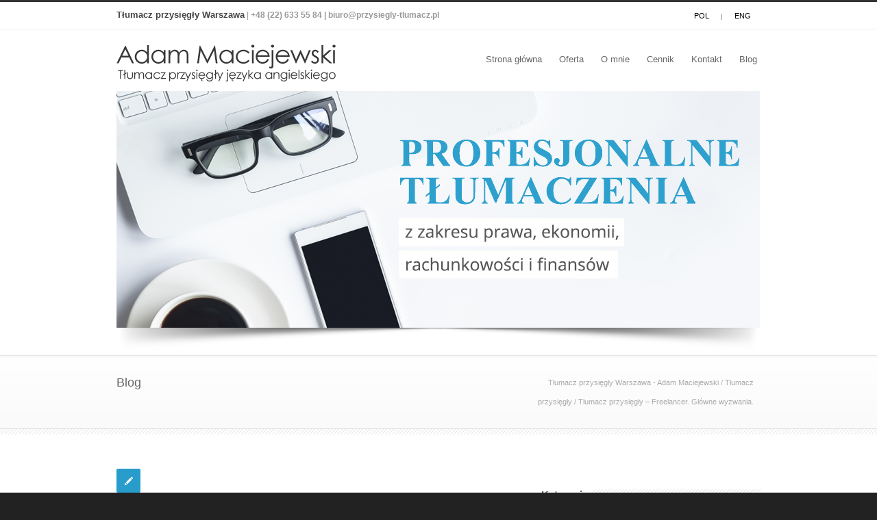

--- FILE ---
content_type: text/html; charset=UTF-8
request_url: https://przysiegly-tlumacz.pl/tlumacz-przysiegly-freelancer-glowne-wyzwania/
body_size: 16801
content:
<!DOCTYPE html>
<!--[if lt IE 7 ]><html class="ie ie6" lang="en"> <![endif]-->
<!--[if IE 7 ]><html class="ie ie7" lang="en"> <![endif]-->
<!--[if IE 8 ]><html class="ie ie8" lang="en"> <![endif]-->
<!--[if (gte IE 9)|!(IE)]><!--><html dir="ltr" lang="pl-PL" prefix="og: https://ogp.me/ns#"> <!--<![endif]-->
<head>

<!-- Basic Page Needs 
========================================================= -->
<meta charset="UTF-8">


<!--[if lt IE 9]>
	<script src="http://html5shim.googlecode.com/svn/trunk/html5.js"></script>
<![endif]-->


<!-- Mobile Specific Metas & Favicons
========================================================= -->
<meta name="viewport" content="width=device-width, initial-scale=1.0, maximum-scale=1.0">






<!-- WordPress Stuff
========================================================= -->
<link rel="pingback" href="https://przysiegly-tlumacz.pl/xmlrpc.php" />
<meta name="google-site-verification" content="el0PpsoWAhdpnt85bt8BqRThGrrydhH9ihxQEyafXI4" />

		<!-- All in One SEO 4.5.3.1 - aioseo.com -->
		<title>Tłumacz przysięgły – Freelancer. Główne wyzwania. | Tłumacz przysięgły Warszawa - Adam Maciejewski</title>
		<meta name="description" content="Coraz więcej osób podejmuje, czy to z musu, czy też z wyboru, pracę w charakterze freelancera, czyli tzw. „wolnego strzelca” - osoby nie pracującej na etacie, ale wykonującej zlecenia dla wielu zleceniodawców. Jest to również najpopularniejsza forma pracy wśród tłumaczy przysięgłych i trzeba przyznać, że dla wielu osób, zwłaszcza rozpoczynających karierę freelancera, forma ta może" />
		<meta name="robots" content="max-image-preview:large" />
		<link rel="canonical" href="https://przysiegly-tlumacz.pl/tlumacz-przysiegly-freelancer-glowne-wyzwania/" />
		<meta name="generator" content="All in One SEO (AIOSEO) 4.5.3.1" />
		<meta property="og:locale" content="pl_PL" />
		<meta property="og:site_name" content="Tłumacz przysięgły Warszawa - Adam Maciejewski - Profesjonalne, przysięgłe tłumaczenia pisemne i ustne dla firm oraz klientów indywidualnych. Tłumacz przysięgły w Warszawie" />
		<meta property="og:type" content="article" />
		<meta property="og:title" content="Tłumacz przysięgły – Freelancer. Główne wyzwania. | Tłumacz przysięgły Warszawa - Adam Maciejewski" />
		<meta property="og:description" content="Coraz więcej osób podejmuje, czy to z musu, czy też z wyboru, pracę w charakterze freelancera, czyli tzw. „wolnego strzelca” - osoby nie pracującej na etacie, ale wykonującej zlecenia dla wielu zleceniodawców. Jest to również najpopularniejsza forma pracy wśród tłumaczy przysięgłych i trzeba przyznać, że dla wielu osób, zwłaszcza rozpoczynających karierę freelancera, forma ta może" />
		<meta property="og:url" content="https://przysiegly-tlumacz.pl/tlumacz-przysiegly-freelancer-glowne-wyzwania/" />
		<meta property="article:published_time" content="2019-01-11T21:00:00+00:00" />
		<meta property="article:modified_time" content="2025-10-08T08:36:49+00:00" />
		<meta name="twitter:card" content="summary_large_image" />
		<meta name="twitter:title" content="Tłumacz przysięgły – Freelancer. Główne wyzwania. | Tłumacz przysięgły Warszawa - Adam Maciejewski" />
		<meta name="twitter:description" content="Coraz więcej osób podejmuje, czy to z musu, czy też z wyboru, pracę w charakterze freelancera, czyli tzw. „wolnego strzelca” - osoby nie pracującej na etacie, ale wykonującej zlecenia dla wielu zleceniodawców. Jest to również najpopularniejsza forma pracy wśród tłumaczy przysięgłych i trzeba przyznać, że dla wielu osób, zwłaszcza rozpoczynających karierę freelancera, forma ta może" />
		<script type="application/ld+json" class="aioseo-schema">
			{"@context":"https:\/\/schema.org","@graph":[{"@type":"Article","@id":"https:\/\/przysiegly-tlumacz.pl\/tlumacz-przysiegly-freelancer-glowne-wyzwania\/#article","name":"T\u0142umacz przysi\u0119g\u0142y \u2013 Freelancer. G\u0142\u00f3wne wyzwania. | T\u0142umacz przysi\u0119g\u0142y Warszawa - Adam Maciejewski","headline":"T\u0142umacz przysi\u0119g\u0142y &#8211; Freelancer. G\u0142\u00f3wne wyzwania.","author":{"@id":"https:\/\/przysiegly-tlumacz.pl\/author\/adam\/#author"},"publisher":{"@id":"https:\/\/przysiegly-tlumacz.pl\/#organization"},"datePublished":"2019-01-11T21:00:00+01:00","dateModified":"2025-10-08T10:36:49+02:00","inLanguage":"pl-PL","mainEntityOfPage":{"@id":"https:\/\/przysiegly-tlumacz.pl\/tlumacz-przysiegly-freelancer-glowne-wyzwania\/#webpage"},"isPartOf":{"@id":"https:\/\/przysiegly-tlumacz.pl\/tlumacz-przysiegly-freelancer-glowne-wyzwania\/#webpage"},"articleSection":"T\u0142umacz przysi\u0119g\u0142y, T\u0142umacz przysi\u0119g\u0142y freelancer"},{"@type":"BreadcrumbList","@id":"https:\/\/przysiegly-tlumacz.pl\/tlumacz-przysiegly-freelancer-glowne-wyzwania\/#breadcrumblist","itemListElement":[{"@type":"ListItem","@id":"https:\/\/przysiegly-tlumacz.pl\/#listItem","position":1,"name":"Dom","item":"https:\/\/przysiegly-tlumacz.pl\/","nextItem":"https:\/\/przysiegly-tlumacz.pl\/tlumacz-przysiegly-freelancer-glowne-wyzwania\/#listItem"},{"@type":"ListItem","@id":"https:\/\/przysiegly-tlumacz.pl\/tlumacz-przysiegly-freelancer-glowne-wyzwania\/#listItem","position":2,"name":"T\u0142umacz przysi\u0119g\u0142y - Freelancer. G\u0142\u00f3wne wyzwania.","previousItem":"https:\/\/przysiegly-tlumacz.pl\/#listItem"}]},{"@type":"Organization","@id":"https:\/\/przysiegly-tlumacz.pl\/#organization","name":"T\u0142umacz przysi\u0119g\u0142y Warszawa ?? ?? Adam Maciejewski","url":"https:\/\/przysiegly-tlumacz.pl\/"},{"@type":"Person","@id":"https:\/\/przysiegly-tlumacz.pl\/author\/adam\/#author","url":"https:\/\/przysiegly-tlumacz.pl\/author\/adam\/","name":"Adam Maciejewski","image":{"@type":"ImageObject","@id":"https:\/\/przysiegly-tlumacz.pl\/tlumacz-przysiegly-freelancer-glowne-wyzwania\/#authorImage","url":"https:\/\/secure.gravatar.com\/avatar\/2fa21593dac06acdec985e1bc297dbe7?s=96&d=mm&r=g","width":96,"height":96,"caption":"Adam Maciejewski"}},{"@type":"WebPage","@id":"https:\/\/przysiegly-tlumacz.pl\/tlumacz-przysiegly-freelancer-glowne-wyzwania\/#webpage","url":"https:\/\/przysiegly-tlumacz.pl\/tlumacz-przysiegly-freelancer-glowne-wyzwania\/","name":"T\u0142umacz przysi\u0119g\u0142y \u2013 Freelancer. G\u0142\u00f3wne wyzwania. | T\u0142umacz przysi\u0119g\u0142y Warszawa - Adam Maciejewski","description":"Coraz wi\u0119cej os\u00f3b podejmuje, czy to z musu, czy te\u017c z wyboru, prac\u0119 w charakterze freelancera, czyli tzw. \u201ewolnego strzelca\u201d - osoby nie pracuj\u0105cej na etacie, ale wykonuj\u0105cej zlecenia dla wielu zleceniodawc\u00f3w. Jest to r\u00f3wnie\u017c najpopularniejsza forma pracy w\u015br\u00f3d t\u0142umaczy przysi\u0119g\u0142ych i trzeba przyzna\u0107, \u017ce dla wielu os\u00f3b, zw\u0142aszcza rozpoczynaj\u0105cych karier\u0119 freelancera, forma ta mo\u017ce","inLanguage":"pl-PL","isPartOf":{"@id":"https:\/\/przysiegly-tlumacz.pl\/#website"},"breadcrumb":{"@id":"https:\/\/przysiegly-tlumacz.pl\/tlumacz-przysiegly-freelancer-glowne-wyzwania\/#breadcrumblist"},"author":{"@id":"https:\/\/przysiegly-tlumacz.pl\/author\/adam\/#author"},"creator":{"@id":"https:\/\/przysiegly-tlumacz.pl\/author\/adam\/#author"},"datePublished":"2019-01-11T21:00:00+01:00","dateModified":"2025-10-08T10:36:49+02:00"},{"@type":"WebSite","@id":"https:\/\/przysiegly-tlumacz.pl\/#website","url":"https:\/\/przysiegly-tlumacz.pl\/","name":"T\u0142umacz przysi\u0119g\u0142y Warszawa ?? ?? Adam Maciejewski","description":"Profesjonalne, przysi\u0119g\u0142e t\u0142umaczenia pisemne i ustne dla firm oraz klient\u00f3w indywidualnych. T\u0142umacz przysi\u0119g\u0142y w Warszawie","inLanguage":"pl-PL","publisher":{"@id":"https:\/\/przysiegly-tlumacz.pl\/#organization"}}]}
		</script>
		<!-- All in One SEO -->

<link rel='dns-prefetch' href='//fonts.googleapis.com' />
<link rel="alternate" type="application/rss+xml" title="Tłumacz przysięgły Warszawa - Adam Maciejewski &raquo; Kanał z wpisami" href="https://przysiegly-tlumacz.pl/feed/" />
<link rel="alternate" type="application/rss+xml" title="Tłumacz przysięgły Warszawa - Adam Maciejewski &raquo; Kanał z komentarzami" href="https://przysiegly-tlumacz.pl/comments/feed/" />
<script type="text/javascript">
/* <![CDATA[ */
window._wpemojiSettings = {"baseUrl":"https:\/\/s.w.org\/images\/core\/emoji\/14.0.0\/72x72\/","ext":".png","svgUrl":"https:\/\/s.w.org\/images\/core\/emoji\/14.0.0\/svg\/","svgExt":".svg","source":{"concatemoji":"https:\/\/przysiegly-tlumacz.pl\/wp-includes\/js\/wp-emoji-release.min.js?ver=6.4.7"}};
/*! This file is auto-generated */
!function(i,n){var o,s,e;function c(e){try{var t={supportTests:e,timestamp:(new Date).valueOf()};sessionStorage.setItem(o,JSON.stringify(t))}catch(e){}}function p(e,t,n){e.clearRect(0,0,e.canvas.width,e.canvas.height),e.fillText(t,0,0);var t=new Uint32Array(e.getImageData(0,0,e.canvas.width,e.canvas.height).data),r=(e.clearRect(0,0,e.canvas.width,e.canvas.height),e.fillText(n,0,0),new Uint32Array(e.getImageData(0,0,e.canvas.width,e.canvas.height).data));return t.every(function(e,t){return e===r[t]})}function u(e,t,n){switch(t){case"flag":return n(e,"\ud83c\udff3\ufe0f\u200d\u26a7\ufe0f","\ud83c\udff3\ufe0f\u200b\u26a7\ufe0f")?!1:!n(e,"\ud83c\uddfa\ud83c\uddf3","\ud83c\uddfa\u200b\ud83c\uddf3")&&!n(e,"\ud83c\udff4\udb40\udc67\udb40\udc62\udb40\udc65\udb40\udc6e\udb40\udc67\udb40\udc7f","\ud83c\udff4\u200b\udb40\udc67\u200b\udb40\udc62\u200b\udb40\udc65\u200b\udb40\udc6e\u200b\udb40\udc67\u200b\udb40\udc7f");case"emoji":return!n(e,"\ud83e\udef1\ud83c\udffb\u200d\ud83e\udef2\ud83c\udfff","\ud83e\udef1\ud83c\udffb\u200b\ud83e\udef2\ud83c\udfff")}return!1}function f(e,t,n){var r="undefined"!=typeof WorkerGlobalScope&&self instanceof WorkerGlobalScope?new OffscreenCanvas(300,150):i.createElement("canvas"),a=r.getContext("2d",{willReadFrequently:!0}),o=(a.textBaseline="top",a.font="600 32px Arial",{});return e.forEach(function(e){o[e]=t(a,e,n)}),o}function t(e){var t=i.createElement("script");t.src=e,t.defer=!0,i.head.appendChild(t)}"undefined"!=typeof Promise&&(o="wpEmojiSettingsSupports",s=["flag","emoji"],n.supports={everything:!0,everythingExceptFlag:!0},e=new Promise(function(e){i.addEventListener("DOMContentLoaded",e,{once:!0})}),new Promise(function(t){var n=function(){try{var e=JSON.parse(sessionStorage.getItem(o));if("object"==typeof e&&"number"==typeof e.timestamp&&(new Date).valueOf()<e.timestamp+604800&&"object"==typeof e.supportTests)return e.supportTests}catch(e){}return null}();if(!n){if("undefined"!=typeof Worker&&"undefined"!=typeof OffscreenCanvas&&"undefined"!=typeof URL&&URL.createObjectURL&&"undefined"!=typeof Blob)try{var e="postMessage("+f.toString()+"("+[JSON.stringify(s),u.toString(),p.toString()].join(",")+"));",r=new Blob([e],{type:"text/javascript"}),a=new Worker(URL.createObjectURL(r),{name:"wpTestEmojiSupports"});return void(a.onmessage=function(e){c(n=e.data),a.terminate(),t(n)})}catch(e){}c(n=f(s,u,p))}t(n)}).then(function(e){for(var t in e)n.supports[t]=e[t],n.supports.everything=n.supports.everything&&n.supports[t],"flag"!==t&&(n.supports.everythingExceptFlag=n.supports.everythingExceptFlag&&n.supports[t]);n.supports.everythingExceptFlag=n.supports.everythingExceptFlag&&!n.supports.flag,n.DOMReady=!1,n.readyCallback=function(){n.DOMReady=!0}}).then(function(){return e}).then(function(){var e;n.supports.everything||(n.readyCallback(),(e=n.source||{}).concatemoji?t(e.concatemoji):e.wpemoji&&e.twemoji&&(t(e.twemoji),t(e.wpemoji)))}))}((window,document),window._wpemojiSettings);
/* ]]> */
</script>
<link rel='stylesheet' id='headers-css' href='https://przysiegly-tlumacz.pl/wp-content/themes/inovado/framework/css/headers.css?ver=1' type='text/css' media='all' />
<link rel='stylesheet' id='shortcodes-css' href='https://przysiegly-tlumacz.pl/wp-content/themes/inovado/framework/css/shortcodes.css?ver=1' type='text/css' media='all' />
<link rel='stylesheet' id='flexslider-css' href='https://przysiegly-tlumacz.pl/wp-content/themes/inovado/framework/css/flexslider.css?ver=1' type='text/css' media='all' />
<link rel='stylesheet' id='prettyPhoto-css' href='https://przysiegly-tlumacz.pl/wp-content/themes/inovado/framework/css/prettyPhoto.css?ver=1' type='text/css' media='all' />
<link rel='stylesheet' id='stylesheet-css' href='https://przysiegly-tlumacz.pl/wp-content/themes/inovado/style.css?ver=1' type='text/css' media='all' />
<link rel='stylesheet' id='retina-css' href='https://przysiegly-tlumacz.pl/wp-content/themes/inovado/framework/css/retina.css?ver=1' type='text/css' media='only screen and (-webkit-min-device-pixel-ratio: 2)' />
<link rel='stylesheet' id='responsive-css' href='https://przysiegly-tlumacz.pl/wp-content/themes/inovado/framework/css/responsive.css?ver=1' type='text/css' media='all' />
<style id='wp-emoji-styles-inline-css' type='text/css'>

	img.wp-smiley, img.emoji {
		display: inline !important;
		border: none !important;
		box-shadow: none !important;
		height: 1em !important;
		width: 1em !important;
		margin: 0 0.07em !important;
		vertical-align: -0.1em !important;
		background: none !important;
		padding: 0 !important;
	}
</style>
<link rel='stylesheet' id='wp-block-library-css' href='https://przysiegly-tlumacz.pl/wp-includes/css/dist/block-library/style.min.css?ver=6.4.7' type='text/css' media='all' />
<style id='classic-theme-styles-inline-css' type='text/css'>
/*! This file is auto-generated */
.wp-block-button__link{color:#fff;background-color:#32373c;border-radius:9999px;box-shadow:none;text-decoration:none;padding:calc(.667em + 2px) calc(1.333em + 2px);font-size:1.125em}.wp-block-file__button{background:#32373c;color:#fff;text-decoration:none}
</style>
<style id='global-styles-inline-css' type='text/css'>
body{--wp--preset--color--black: #000000;--wp--preset--color--cyan-bluish-gray: #abb8c3;--wp--preset--color--white: #ffffff;--wp--preset--color--pale-pink: #f78da7;--wp--preset--color--vivid-red: #cf2e2e;--wp--preset--color--luminous-vivid-orange: #ff6900;--wp--preset--color--luminous-vivid-amber: #fcb900;--wp--preset--color--light-green-cyan: #7bdcb5;--wp--preset--color--vivid-green-cyan: #00d084;--wp--preset--color--pale-cyan-blue: #8ed1fc;--wp--preset--color--vivid-cyan-blue: #0693e3;--wp--preset--color--vivid-purple: #9b51e0;--wp--preset--gradient--vivid-cyan-blue-to-vivid-purple: linear-gradient(135deg,rgba(6,147,227,1) 0%,rgb(155,81,224) 100%);--wp--preset--gradient--light-green-cyan-to-vivid-green-cyan: linear-gradient(135deg,rgb(122,220,180) 0%,rgb(0,208,130) 100%);--wp--preset--gradient--luminous-vivid-amber-to-luminous-vivid-orange: linear-gradient(135deg,rgba(252,185,0,1) 0%,rgba(255,105,0,1) 100%);--wp--preset--gradient--luminous-vivid-orange-to-vivid-red: linear-gradient(135deg,rgba(255,105,0,1) 0%,rgb(207,46,46) 100%);--wp--preset--gradient--very-light-gray-to-cyan-bluish-gray: linear-gradient(135deg,rgb(238,238,238) 0%,rgb(169,184,195) 100%);--wp--preset--gradient--cool-to-warm-spectrum: linear-gradient(135deg,rgb(74,234,220) 0%,rgb(151,120,209) 20%,rgb(207,42,186) 40%,rgb(238,44,130) 60%,rgb(251,105,98) 80%,rgb(254,248,76) 100%);--wp--preset--gradient--blush-light-purple: linear-gradient(135deg,rgb(255,206,236) 0%,rgb(152,150,240) 100%);--wp--preset--gradient--blush-bordeaux: linear-gradient(135deg,rgb(254,205,165) 0%,rgb(254,45,45) 50%,rgb(107,0,62) 100%);--wp--preset--gradient--luminous-dusk: linear-gradient(135deg,rgb(255,203,112) 0%,rgb(199,81,192) 50%,rgb(65,88,208) 100%);--wp--preset--gradient--pale-ocean: linear-gradient(135deg,rgb(255,245,203) 0%,rgb(182,227,212) 50%,rgb(51,167,181) 100%);--wp--preset--gradient--electric-grass: linear-gradient(135deg,rgb(202,248,128) 0%,rgb(113,206,126) 100%);--wp--preset--gradient--midnight: linear-gradient(135deg,rgb(2,3,129) 0%,rgb(40,116,252) 100%);--wp--preset--font-size--small: 13px;--wp--preset--font-size--medium: 20px;--wp--preset--font-size--large: 36px;--wp--preset--font-size--x-large: 42px;--wp--preset--spacing--20: 0.44rem;--wp--preset--spacing--30: 0.67rem;--wp--preset--spacing--40: 1rem;--wp--preset--spacing--50: 1.5rem;--wp--preset--spacing--60: 2.25rem;--wp--preset--spacing--70: 3.38rem;--wp--preset--spacing--80: 5.06rem;--wp--preset--shadow--natural: 6px 6px 9px rgba(0, 0, 0, 0.2);--wp--preset--shadow--deep: 12px 12px 50px rgba(0, 0, 0, 0.4);--wp--preset--shadow--sharp: 6px 6px 0px rgba(0, 0, 0, 0.2);--wp--preset--shadow--outlined: 6px 6px 0px -3px rgba(255, 255, 255, 1), 6px 6px rgba(0, 0, 0, 1);--wp--preset--shadow--crisp: 6px 6px 0px rgba(0, 0, 0, 1);}:where(.is-layout-flex){gap: 0.5em;}:where(.is-layout-grid){gap: 0.5em;}body .is-layout-flow > .alignleft{float: left;margin-inline-start: 0;margin-inline-end: 2em;}body .is-layout-flow > .alignright{float: right;margin-inline-start: 2em;margin-inline-end: 0;}body .is-layout-flow > .aligncenter{margin-left: auto !important;margin-right: auto !important;}body .is-layout-constrained > .alignleft{float: left;margin-inline-start: 0;margin-inline-end: 2em;}body .is-layout-constrained > .alignright{float: right;margin-inline-start: 2em;margin-inline-end: 0;}body .is-layout-constrained > .aligncenter{margin-left: auto !important;margin-right: auto !important;}body .is-layout-constrained > :where(:not(.alignleft):not(.alignright):not(.alignfull)){max-width: var(--wp--style--global--content-size);margin-left: auto !important;margin-right: auto !important;}body .is-layout-constrained > .alignwide{max-width: var(--wp--style--global--wide-size);}body .is-layout-flex{display: flex;}body .is-layout-flex{flex-wrap: wrap;align-items: center;}body .is-layout-flex > *{margin: 0;}body .is-layout-grid{display: grid;}body .is-layout-grid > *{margin: 0;}:where(.wp-block-columns.is-layout-flex){gap: 2em;}:where(.wp-block-columns.is-layout-grid){gap: 2em;}:where(.wp-block-post-template.is-layout-flex){gap: 1.25em;}:where(.wp-block-post-template.is-layout-grid){gap: 1.25em;}.has-black-color{color: var(--wp--preset--color--black) !important;}.has-cyan-bluish-gray-color{color: var(--wp--preset--color--cyan-bluish-gray) !important;}.has-white-color{color: var(--wp--preset--color--white) !important;}.has-pale-pink-color{color: var(--wp--preset--color--pale-pink) !important;}.has-vivid-red-color{color: var(--wp--preset--color--vivid-red) !important;}.has-luminous-vivid-orange-color{color: var(--wp--preset--color--luminous-vivid-orange) !important;}.has-luminous-vivid-amber-color{color: var(--wp--preset--color--luminous-vivid-amber) !important;}.has-light-green-cyan-color{color: var(--wp--preset--color--light-green-cyan) !important;}.has-vivid-green-cyan-color{color: var(--wp--preset--color--vivid-green-cyan) !important;}.has-pale-cyan-blue-color{color: var(--wp--preset--color--pale-cyan-blue) !important;}.has-vivid-cyan-blue-color{color: var(--wp--preset--color--vivid-cyan-blue) !important;}.has-vivid-purple-color{color: var(--wp--preset--color--vivid-purple) !important;}.has-black-background-color{background-color: var(--wp--preset--color--black) !important;}.has-cyan-bluish-gray-background-color{background-color: var(--wp--preset--color--cyan-bluish-gray) !important;}.has-white-background-color{background-color: var(--wp--preset--color--white) !important;}.has-pale-pink-background-color{background-color: var(--wp--preset--color--pale-pink) !important;}.has-vivid-red-background-color{background-color: var(--wp--preset--color--vivid-red) !important;}.has-luminous-vivid-orange-background-color{background-color: var(--wp--preset--color--luminous-vivid-orange) !important;}.has-luminous-vivid-amber-background-color{background-color: var(--wp--preset--color--luminous-vivid-amber) !important;}.has-light-green-cyan-background-color{background-color: var(--wp--preset--color--light-green-cyan) !important;}.has-vivid-green-cyan-background-color{background-color: var(--wp--preset--color--vivid-green-cyan) !important;}.has-pale-cyan-blue-background-color{background-color: var(--wp--preset--color--pale-cyan-blue) !important;}.has-vivid-cyan-blue-background-color{background-color: var(--wp--preset--color--vivid-cyan-blue) !important;}.has-vivid-purple-background-color{background-color: var(--wp--preset--color--vivid-purple) !important;}.has-black-border-color{border-color: var(--wp--preset--color--black) !important;}.has-cyan-bluish-gray-border-color{border-color: var(--wp--preset--color--cyan-bluish-gray) !important;}.has-white-border-color{border-color: var(--wp--preset--color--white) !important;}.has-pale-pink-border-color{border-color: var(--wp--preset--color--pale-pink) !important;}.has-vivid-red-border-color{border-color: var(--wp--preset--color--vivid-red) !important;}.has-luminous-vivid-orange-border-color{border-color: var(--wp--preset--color--luminous-vivid-orange) !important;}.has-luminous-vivid-amber-border-color{border-color: var(--wp--preset--color--luminous-vivid-amber) !important;}.has-light-green-cyan-border-color{border-color: var(--wp--preset--color--light-green-cyan) !important;}.has-vivid-green-cyan-border-color{border-color: var(--wp--preset--color--vivid-green-cyan) !important;}.has-pale-cyan-blue-border-color{border-color: var(--wp--preset--color--pale-cyan-blue) !important;}.has-vivid-cyan-blue-border-color{border-color: var(--wp--preset--color--vivid-cyan-blue) !important;}.has-vivid-purple-border-color{border-color: var(--wp--preset--color--vivid-purple) !important;}.has-vivid-cyan-blue-to-vivid-purple-gradient-background{background: var(--wp--preset--gradient--vivid-cyan-blue-to-vivid-purple) !important;}.has-light-green-cyan-to-vivid-green-cyan-gradient-background{background: var(--wp--preset--gradient--light-green-cyan-to-vivid-green-cyan) !important;}.has-luminous-vivid-amber-to-luminous-vivid-orange-gradient-background{background: var(--wp--preset--gradient--luminous-vivid-amber-to-luminous-vivid-orange) !important;}.has-luminous-vivid-orange-to-vivid-red-gradient-background{background: var(--wp--preset--gradient--luminous-vivid-orange-to-vivid-red) !important;}.has-very-light-gray-to-cyan-bluish-gray-gradient-background{background: var(--wp--preset--gradient--very-light-gray-to-cyan-bluish-gray) !important;}.has-cool-to-warm-spectrum-gradient-background{background: var(--wp--preset--gradient--cool-to-warm-spectrum) !important;}.has-blush-light-purple-gradient-background{background: var(--wp--preset--gradient--blush-light-purple) !important;}.has-blush-bordeaux-gradient-background{background: var(--wp--preset--gradient--blush-bordeaux) !important;}.has-luminous-dusk-gradient-background{background: var(--wp--preset--gradient--luminous-dusk) !important;}.has-pale-ocean-gradient-background{background: var(--wp--preset--gradient--pale-ocean) !important;}.has-electric-grass-gradient-background{background: var(--wp--preset--gradient--electric-grass) !important;}.has-midnight-gradient-background{background: var(--wp--preset--gradient--midnight) !important;}.has-small-font-size{font-size: var(--wp--preset--font-size--small) !important;}.has-medium-font-size{font-size: var(--wp--preset--font-size--medium) !important;}.has-large-font-size{font-size: var(--wp--preset--font-size--large) !important;}.has-x-large-font-size{font-size: var(--wp--preset--font-size--x-large) !important;}
.wp-block-navigation a:where(:not(.wp-element-button)){color: inherit;}
:where(.wp-block-post-template.is-layout-flex){gap: 1.25em;}:where(.wp-block-post-template.is-layout-grid){gap: 1.25em;}
:where(.wp-block-columns.is-layout-flex){gap: 2em;}:where(.wp-block-columns.is-layout-grid){gap: 2em;}
.wp-block-pullquote{font-size: 1.5em;line-height: 1.6;}
</style>
<link rel='stylesheet' id='eeb-css-frontend-css' href='https://przysiegly-tlumacz.pl/wp-content/plugins/email-encoder-bundle/core/includes/assets/css/style.css?ver=231222-131200' type='text/css' media='all' />
<link rel='stylesheet' id='wooslider-flexslider-css' href='https://przysiegly-tlumacz.pl/wp-content/plugins/flexslider/assets/css/flexslider.css?ver=1.0.1' type='text/css' media='all' />
<link rel='stylesheet' id='wooslider-common-css' href='https://przysiegly-tlumacz.pl/wp-content/plugins/flexslider/assets/css/style.css?ver=1.0.1' type='text/css' media='all' />
<link rel='stylesheet' id='options_typography_Open+Sans:400,600-css' href='http://fonts.googleapis.com/css?family=Open+Sans:400,600' type='text/css' media='all' />
<link rel='stylesheet' id='custom-style-css' href='https://przysiegly-tlumacz.pl/wp-content/themes/inovado/framework/css/custom_script.css?ver=6.4.7' type='text/css' media='all' />
<style id='custom-style-inline-css' type='text/css'>

        	
        	body{ font-family: Open Sans, Arial, Helvetica, sans-serif; font-size: 14px; font-weight: normal; color: #777777; }

			h1{ font-family: Open Sans, Arial, Helvetica, sans-serif; font-size: 28px; font-weight: normal; color: #00447c; }
			h2{ font-family: Open Sans, Arial, Helvetica, sans-serif; font-size: 23px; font-weight: normal; color: #0000000; }
			h3{ font-family: Open Sans, Arial, Helvetica, sans-serif; font-size: 18px; font-weight: normal; color: #444444; }
			h4{ font-family: Open Sans, Arial, Helvetica, sans-serif; font-size: 16px; font-weight: normal; color: #00447c; }
			h5{ font-family: Open Sans, Arial, Helvetica, sans-serif; font-size: 15px; font-weight: normal; color: #002d54; }
			h6{ font-family: Open Sans, Arial, Helvetica, sans-serif; font-size: 14px; font-weight: normal; color: #002d54; }

			h1 a, h2 a, h3 a, h4 a, h5 a, h6 a, h1 a:visited, h2 a:visited, h3 a:visited, h4 a:visited, h5 a:visited, h6 a:visited  { font-weight: inherit; color: inherit; }

			h1 a:hover, h2 a:hover, h3 a:hover, h4 a:hover, h5 a:hover, h6 a:hover, a:hover h1, a:hover h2, a:hover h3, a:hover h4, a:hover h5, a:hover h6 { color: #666666; }

			.callus{ font-family: Open Sans, Arial, Helvetica, sans-serif; font-size: 12px; font-weight: normal; color: #999999 !important; }

			a, a:visited{ color: #289dcc; }
			a:hover, a:focus{ color: #666666; }
			#infobar{ position: fixed; }

			#topbar{ background: #ffffff; border-bottom: 1px solid #efefef; }
			#topbar .callus { color: #999999; }
			#topbar .callus a { color: #999999; }
			#topbar .callus a:hover { color: #333333; }

			.header{ background: #ffffff; }
			.header .slogan{ font-family: Open Sans, Arial, Helvetica, sans-serif; font-size: 14px; font-weight: bold; color: #666666; }

			/* Header V1 ------------------------------------------------------------------------ */  

			#header { height: 90px; }
			#header .logo{ margin-top: 33px; }
			#header .select-menu{ background: #ffffff }

			#header #navigation ul#nav > li { height: 90px; }
			#header #navigation ul#nav > li > a { height: 87px; line-height: 87px; }
			#header #navigation ul#nav li .sub-menu{ top: 87px; }
			#header #header-searchform{ margin-top: 29px; }
			#header #header-cart{ margin-top: 29px; }

			#header #navigation ul#nav > li > a { font-family: Open Sans, Arial, Helvetica, sans-serif; font-size: 13px; font-weight: normal; color: #289dcc; }
			#header #navigation ul#nav > li > a:hover { color: #333333; border-color: #333333; }
			#header #navigation ul#nav > li.current-menu-item > a,
			#header #navigation ul#nav > li.current-menu-item > a:hover,
			#header #navigation ul#nav > li.current-page-ancestor > a,
			#header #navigation ul#nav > li.current-page-ancestor > a:hover,
			#header #navigation ul#nav > li.current-menu-ancestor > a,
			#header #navigation ul#nav > li.current-menu-ancestor > a:hover,
			#header #navigation ul#nav > li.current-menu-parent > a,
			#header #navigation ul#nav > li.current-menu-parent > a:hover,
			#header #navigation ul#nav > li.current_page_ancestor > a,
			#header #navigation ul#nav > li.current_page_ancestor > a:hover { color: #289dcc; border-color: #289dcc; }

			/* Header V2 ------------------------------------------------------------------------ */  

			#header-v2 .header-v2-container{ height: 90px; }
			#header-v2 .logo{ margin-top: 33px; }
			#header-v2 #header-searchform{ margin-top: 28px; }
			#header-v2 #header-cart{ margin-top: 28px; }
			#header-v2 .slogan{ margin-top: 33px; }
			#header-v2 #navigation .sub-menu{ top: 41px; }

			#header-v2 #navigation ul#nav > li > a { font-family: Open Sans, Arial, Helvetica, sans-serif; font-size: 13px; font-weight: normal; color: #289dcc; }
			#header-v2 #navigation ul#nav > li > a:hover { color: #333333; border-color: #333333; }
			#header-v2 #navigation ul#nav > li.current-menu-item > a,
			#header-v2 #navigation ul#nav > li.current-menu-item > a:hover,
			#header-v2 #navigation ul#nav > li.current-page-ancestor > a,
			#header-v2 #navigation ul#nav > li.current-page-ancestor > a:hover,
			#header-v2 #navigation ul#nav > li.current-menu-ancestor > a,
			#header-v2 #navigation ul#nav > li.current-menu-ancestor > a:hover,
			#header-v2 #navigation ul#nav > li.current-menu-parent > a,
			#header-v2 #navigation ul#nav > li.current-menu-parent > a:hover,
			#header-v2 #navigation ul#nav > li.current_page_ancestor > a,
			#header-v2 #navigation ul#nav > li.current_page_ancestor > a:hover { color: #289dcc; border-color: #289dcc; }

			#header-v2 #navigation ul#nav > li.current-menu-item > a:after,
			#header-v2 #navigation ul#nav > li.current-page-ancestor > a:after,
			#header-v2 #navigation ul#nav > li.current-menu-ancestor > a:after,
			#header-v2 #navigation ul#nav > li.current-menu-parent > a:after,
			#header-v2 #navigation ul#nav > li.current_page_ancestor > a:after{
				border-color: #289dcc transparent transparent transparent;
			}

			/* Header V3 ------------------------------------------------------------------------ */  

			#header-v3 { height: 90px; }
			#header-v3 .logo{ margin-top: 33px; }
			#header-v3 #navigation ul{ margin-top: 26px; }
			#header-v3 #header-searchform{ margin-top: 30px; }
			#header-v3 #header-cart{ margin-top: 30px; }
			#header-v3 #navigation .sub-menu{ top: 37px; }

			#header-v3 #navigation ul#nav > li > a { font-family: Open Sans, Arial, Helvetica, sans-serif; font-size: 13px; font-weight: normal; color: #289dcc; background: #ffffff; }

			#header-v3 #navigation ul#nav > li > a:hover, 
			#header-v3 #navigation ul#nav > li.sfHover > a  { background: #333333; }

			#header-v3 #navigation ul#nav > li.current-menu-item > a,
			#header-v3 #navigation ul#nav > li.current-menu-item > a:hover,
			#header-v3 #navigation ul#nav > li.current-page-ancestor > a,
			#header-v3 #navigation ul#nav > li.current-page-ancestor > a:hover,
			#header-v3 #navigation ul#nav > li.current-menu-ancestor > a,
			#header-v3 #navigation ul#nav > li.current-menu-ancestor > a:hover,
			#header-v3 #navigation ul#nav > li.current-menu-parent > a,
			#header-v3 #navigation ul#nav > li.current-menu-parent > a:hover,
			#header-v3 #navigation ul#nav > li.current_page_ancestor > a,
			#header-v3 #navigation ul#nav > li.current_page_ancestor > a:hover { background: #289dcc; }

			/* Header V4 ------------------------------------------------------------------------ */  

			#header-v4 .header-v4-container{ height: 90px; }
			#header-v4 .logo{ margin-top: 33px; }
			#header-v4 #header-searchform{ margin-top: 28px; }
			#header-v4 #header-cart{ margin-top: 28px; }
			#header-v4 .slogan{ margin-top: 33px; }
			#header-v4 #navigation .sub-menu{ top: 41px; }

			#header-v4 #navigation{ background: #555555; }
			#header-v4 #navigation ul#nav > li > a { font-family: Open Sans, Arial, Helvetica, sans-serif; font-size: 13px; font-weight: normal; color: #289dcc; }

			#header-v4 #navigation ul#nav > li > a:hover, 
			#header-v4 #navigation ul#nav > li.sfHover > a { background: #333333; }

			#header-v4 #navigation ul#nav > li.current-menu-item > a,
			#header-v4 #navigation ul#nav > li.current-menu-item > a:hover,
			#header-v4 #navigation ul#nav > li.current-page-ancestor > a,
			#header-v4 #navigation ul#nav > li.current-page-ancestor > a:hover,
			#header-v4 #navigation ul#nav > li.current-menu-ancestor > a,
			#header-v4 #navigation ul#nav > li.current-menu-ancestor > a:hover,
			#header-v4 #navigation ul#nav > li.current-menu-parent > a,
			#header-v4 #navigation ul#nav > li.current-menu-parent > a:hover,
			#header-v4 #navigation ul#nav > li.current_page_ancestor > a,
			#header-v4 #navigation ul#nav > li.current_page_ancestor > a:hover { background: #289dcc; }

			/* Header V5 ------------------------------------------------------------------------ */  

			#header-v5 .header-v5-container{ height: 107px; }
			#header-v5 .logo{ margin-top: 33px; }
			#header-v5 .slogan{ margin-top: 4px; }
			#header-v5 #navigation .sub-menu{ top: 41px; }

			#header-v5 #navigation ul#nav > li > a { font-family: Open Sans, Arial, Helvetica, sans-serif; font-size: 13px; font-weight: normal; color: #289dcc; }

			#header-v5 #navigation ul#nav > li > a:hover { color: #333333; }
			        
			#header-v5 #navigation ul#nav > li.current-menu-item > a,
			#header-v5 #navigation ul#nav > li.current-menu-item > a:hover,
			#header-v5 #navigation ul#nav > li.current-page-ancestor > a,
			#header-v5 #navigation ul#nav > li.current-page-ancestor > a:hover,
			#header-v5 #navigation ul#nav > li.current-menu-ancestor > a,
			#header-v5 #navigation ul#nav > li.current-menu-ancestor > a:hover,
			#header-v5 #navigation ul#nav > li.current-menu-parent > a,
			#header-v5 #navigation ul#nav > li.current-menu-parent > a:hover,
			#header-v5 #navigation ul#nav > li.current_page_ancestor > a,
			#header-v5 #navigation ul#nav > li.current_page_ancestor > a:hover { color: #289dcc; border-color:#289dcc; }

			/* Header V6 ------------------------------------------------------------------------ */  

			#header-v6 { height: 90px; }
			#header-v6 .logo{ margin-top: 33px; }
			#header-v6 .select-menu{ background: #ffffff }

			#header-v6 #navigation ul#nav > li { height: 90px; }
			#header-v6 #navigation ul#nav > li > a { height: 87px; line-height: 87px; }
			#header-v6 #navigation .sub-menu{ top: 87px !important; }
			#header-v6 #header-searchform{ margin-top: 29px; }
			#header-v6 #header-cart{ margin-top: 29px; }

			#header-v6 #navigation ul#nav > li > a { font-family: Open Sans, Arial, Helvetica, sans-serif; font-size: 13px; font-weight: normal; color: #289dcc; }
			#header-v6 #navigation ul#nav > li > a:hover { color: #333333; border-color: #333333; }
			#header-v6 #navigation ul#nav > li.current-menu-item > a,
			#header-v6 #navigation ul#nav > li.current-menu-item > a:hover,
			#header-v6 #navigation ul#nav > li.current-page-ancestor > a,
			#header-v6 #navigation ul#nav > li.current-page-ancestor > a:hover,
			#header-v6 #navigation ul#nav > li.current-menu-ancestor > a,
			#header-v6 #navigation ul#nav > li.current-menu-ancestor > a:hover,
			#header-v6 #navigation ul#nav > li.current-menu-parent > a,
			#header-v6 #navigation ul#nav > li.current-menu-parent > a:hover,
			#header-v6 #navigation ul#nav > li.current_page_ancestor > a,
			#header-v6 #navigation ul#nav > li.current_page_ancestor > a:hover { color: #289dcc; border-color: #289dcc; }

			#header-v6.header-megamenu #navigation > ul#nav > li.megamenu > ul > li{ border-color: #a5a5a5 !important; }
			#header-v6.header-megamenu #navigation .sub-menu ul li a,
			#header-v6.header-megamenu #navigation .sub-menu li a{ border-color: #a5a5a5 !important; }

			#navigation ul#nav > li.current-menu-item > a,
			#navigation ul#nav > li.current-page-ancestor > a,
			#navigation ul#nav > li.current-page-parent > a{ font-weight: 600 !important; }

			/* Sub-Menu Navigation ------------------------------------------------------------------------ */ 

			html body #navigation .sub-menu{ background: #999999 !important; border-color: #555555 !important; }
			html body #navigation .sub-menu li a,
			html body #navigation .sub-menu li .sub-menu li a,
			html body #navigation .sub-menu li .sub-menu li .sub-menu li a { font-family: Open Sans, Arial, Helvetica, sans-serif !important; font-size: 14px !important; font-weight: normal !important; color: #dedede !important; }
			#navigation .sub-menu li{ border-color: #a5a5a5; }
			#navigation .sub-menu li a:hover,
			#navigation .sub-menu li .sub-menu li a:hover,
			#navigation .sub-menu li.current-menu-item a,
			#navigation .sub-menu li.current-menu-item a:hover,
			#navigation .sub-menu li.current_page_item a,
			#navigation .sub-menu li.current_page_item a:hover { color: #ffffff !important; }

			#navigation ul#nav > li > ul > li:last-child > a:hover{ border:none !important; }

			#title {
				background: #FFFFFF;
			    background-image: linear-gradient(bottom, #FAFAFA 0%, #FFFFFF 100%);
			    background-image: -o-linear-gradient(bottom, #FAFAFA 0%, #FFFFFF 100%);
			    background-image: -moz-linear-gradient(bottom, #FAFAFA 0%, #FFFFFF 100%);
			    background-image: -webkit-linear-gradient(bottom, #FAFAFA 0%, #FFFFFF 100%);
			    background-image: -ms-linear-gradient(bottom, #FAFAFA 0%, #FFFFFF 100%);
			    border-bottom: 1px solid #e4e4e4;
			    border-top: 1px solid #e4e4e4;
			}
			#title h1, #title .blog-h1 { font-family: Open Sans, Arial, Helvetica, sans-serif; font-size: 18px; font-weight: normal; color: #666666; }
			#title h2, #title .blog-h2 { font-family: Open Sans, Arial, Helvetica, sans-serif; font-size: 15px; font-weight: normal; color: #aaaaaa; }
			#title #breadcrumbs { color: #aaaaaa; }
			#title #breadcrumbs a { color: #aaaaaa; }
			#title #breadcrumbs a:hover { color: #289dcc; }

			#alt-title h1, #alt-title .blog-h1 { background:#002d54; font-family: Open Sans, Arial, Helvetica, sans-serif; font-size: 18px; font-weight: normal; color: #ffffff;  }
			#alt-title h2, #alt-title .blog-h2 { background:#ffffff; font-family: Open Sans, Arial, Helvetica, sans-serif; font-size: 15px; font-weight: normal; color: #999999; }
			#alt-breadcrumbs, #no-title { background:#ffffff; border-bottom: 1px solid #e4e4e4; color: #999999; }
			#alt-title .grid{ opacity: 0.8; }
			#no-title  #breadcrumbs{ color: #999999; }
			#alt-breadcrumbs a, #no-title #breadcrumbs a { color: #999999; }
			#alt-breadcrumbs a:hover, #no-title #breadcrumbs a:hover { color: #002d54; }

			#alt-title-2 h1, #alt-title-2 .blog-h1 { font-family: Open Sans, Arial, Helvetica, sans-serif; font-size: 18px; font-weight: bold; color: #666666; }
			#alt-title-2 { background-color: #efef; border-top:1px solid #e4e4e4; border-bottom:1px solid #e4e4e4; }

			#alt-title-2 #breadcrumbs, #alt-title-2 #breadcrumbs a{ color: #999999; }
			#alt-title-2 #breadcrumbs a:hover{ color: #002d54; }

			#sidebar .widget h3 { font-family: Open Sans, Arial, Helvetica, sans-serif; font-size: 15px; font-weight: bold; color: #666666; }

			/* Footer ------------------------------------------------------------------------ */  
	
			#footer{ border-top: 10px solid #333333; }  
			#footer, #infobar { border-top-color: #333333; background: #444444; color:#999999; }
			#footer a, #infobar a{ color:#999999; }
			#footer a:hover, #infobar a:hover{ color:#ffffff; }
			#footer .widget h3, #infobar .widget h3 { font-family: Open Sans, Arial, Helvetica, sans-serif; font-size: 15px; font-weight: normal !important; color: #ffffff !important; border-bottom:1px solid #555555; }
			#infobar .no-widgets{ color:#999999; }

			/* Copyright ------------------------------------------------------------------------ */  
	        
			#copyright { background: #222222; color: #777714141477; }
			#copyright a { color: #888888; }
			#copyright a:hover { color: #ffffff; }

			/* Forms ------------------------------------------------------------------------ */  
	    
			input[type='text'], input[type='password'], input[type='email'], textarea, select, button, input[type='submit'], input[type='reset'], input[type='button'] { font-family: Open Sans, Arial, Helvetica, sans-serif; font-size: 14px; }
	    
			/* Accent Color ------------------------------------------------------------------------ */ 
	
			::selection { background: #289dcc }
			::-moz-selection { background: #289dcc }
			.highlight { color: #289dcc }
			.post-icon { background: #289dcc }
			.single .post-tags a:hover { background: #289dcc; border-color: #289dcc; }
			#pagination a:hover { border-color: #289dcc; background: #289dcc; }
			#filters ul li a:hover { color: #289dcc }
			#filters ul li a.active { color: #289dcc }
			.portfolio-item:hover .portfolio-title { background: #289dcc; border-color: #289dcc; }
			.projects-nav a:hover,
			.post-navigation a:hover { background-color: #289dcc }
			.sidenav li a:hover, .widget_wp_nav_menu_desc li a:hover { color: #289dcc }
			.sidenav > li.current_page_item > a, .widget_wp_nav_menu_desc > li.current_page_item > a { border-left-color: #289dcc; color: #289dcc; }
			.sidenav > li.current_page_item > a, .sidenav > li.current_page_item > a:hover, .widget_wp_nav_menu_desc > li.current_page_item > a, .widget_wp_nav_menu_desc > li.current_page_item > a:hover { background-color: #289dcc; }
			.sidenav ul.children > li.current_page_item > a{ color: #289dcc }
			#back-to-top a:hover { background-color: #289dcc }
			.widget_tag_cloud a:hover { background: #289dcc; border-color: #289dcc; }
			.widget_flickr #flickr_tab a:hover { background: #289dcc; border-color: #289dcc; }
			.widget_portfolio .portfolio-widget-item .portfolio-pic:hover { background: #289dcc; border-color: #289dcc; }
			#footer .widget_tag_cloud a:hover,
			#infobar .widget_tag_cloud a:hover { background: #289dcc; border-color: #289dcc; }
			#footer .widget_flickr #flickr_tab a:hover,
			#infobar .widget_flickr #flickr_tab a:hover { background: #289dcc; border-color: #289dcc; }
			#footer .widget_portfolio .portfolio-widget-item .portfolio-pic:hover,
			#infobar .widget_portfolio .portfolio-widget-item .portfolio-pic:hover { background: #289dcc; border-color: #289dcc; }
			.flex-direction-nav a:hover { background-color: #289dcc }
			a.button.alternative-1 { background: #289dcc; border-color: #289dcc; }
			.gallery img:hover { background: #289dcc; border-color: #289dcc !important; }
			.skillbar .skill-percentage { background: #289dcc }
			.latest-blog .blog-item:hover h4 { color: #289dcc }
			.tp-caption.big_colorbg{ background: #289dcc; }
			.tp-caption.medium_colorbg{ background: #289dcc; }
			.tp-caption.small_colorbg{ background: #289dcc; }
			.tp-caption.customfont_color{ color: #289dcc; }
			.tp-caption a { color: #289dcc; }
			.tp-leftarrow.default:hover,
			.tp-rightarrow.default:hover { background-color: #289dcc !important; }
			.wooslider-direction-nav a:hover { background-color: #289dcc; }

			/* WooCommerce */

			.product .onsale{ background: #289dcc; }
			.woocommerce button, .woocommerce input[type=submit]{ color: #289dcc; }
			.products li .price{ color: #289dcc; }
			.product .price{ color: #289dcc; }
			.woocommerce-tabs .panel h2{ color: #289dcc; }
			.checkout .shop_table .total{ color: #289dcc; }
			.woocommerce .form-row input[type=submit], 
			.woocommerce .form-row button{ color: #289dcc; }

        
</style>
<script type="text/javascript" src="https://przysiegly-tlumacz.pl/wp-includes/js/jquery/jquery.min.js?ver=3.7.1" id="jquery-core-js"></script>
<script type="text/javascript" src="https://przysiegly-tlumacz.pl/wp-includes/js/jquery/jquery-migrate.min.js?ver=3.4.1" id="jquery-migrate-js"></script>
<script type="text/javascript" src="https://przysiegly-tlumacz.pl/wp-content/plugins/email-encoder-bundle/core/includes/assets/js/custom.js?ver=231222-131200" id="eeb-js-frontend-js"></script>
<script type="text/javascript" src="https://przysiegly-tlumacz.pl/wp-content/themes/inovado/framework/js/easing.js?ver=1.3" id="easing-js"></script>
<script type="text/javascript" src="https://przysiegly-tlumacz.pl/wp-content/themes/inovado/framework/js/fitvids.js?ver=1.0" id="fitvids-js"></script>
<link rel="https://api.w.org/" href="https://przysiegly-tlumacz.pl/wp-json/" /><link rel="alternate" type="application/json" href="https://przysiegly-tlumacz.pl/wp-json/wp/v2/posts/27133" /><link rel="EditURI" type="application/rsd+xml" title="RSD" href="https://przysiegly-tlumacz.pl/xmlrpc.php?rsd" />
<meta name="generator" content="WordPress 6.4.7" />
<link rel='shortlink' href='https://przysiegly-tlumacz.pl/?p=27133' />
<link rel="alternate" type="application/json+oembed" href="https://przysiegly-tlumacz.pl/wp-json/oembed/1.0/embed?url=https%3A%2F%2Fprzysiegly-tlumacz.pl%2Ftlumacz-przysiegly-freelancer-glowne-wyzwania%2F" />
<link rel="alternate" type="text/xml+oembed" href="https://przysiegly-tlumacz.pl/wp-json/oembed/1.0/embed?url=https%3A%2F%2Fprzysiegly-tlumacz.pl%2Ftlumacz-przysiegly-freelancer-glowne-wyzwania%2F&#038;format=xml" />
	<script type="text/javascript" src="http://maps.google.com/maps/api/js?sensor=false"></script>
	
	<style>
		
				
		 		@media only screen and (max-width: 767px) {
			#topbar .callus{ background: #efefef; }	
		}
				
				
				
		
				
		#header-v6.header-megamenu #navigation ul li a {
    color: #666666 !important;
}

#header #navigation ul#nav > li > a {
    color: #666666;
}



.post-content {
    width: 100%;
}

.teaser a {
color: #289dcc;
}

ol, ul {
    margin-left: 17px;
}

hr {
    margin: 10px 0 0px;
}


.image_w_right {
float: right;
padding-top: 15px;
padding-left: 15px;
padding-bottom: 15px;
max-width: 350px;
}

.image_w_left {
float: left;
padding-top: 30px;
padding-right: 15px;
padding-bottom: 15px;
max-width: 350px;
}


.wooslider .slides:after {
    content: "\0020";
    visibility: visible;
    height: 40px;
    background: url(https://przysiegly-tlumacz.pl/wp-content/uploads/2020/10/shadow3.png);
    background-repeat: no-repeat;
    background-size: 100%;
    opacity: 0.7;
}

.wooslider {
    margin: 0;
}

p.header_h3 {
    font-family: Open Sans, Arial, Helvetica, sans-serif;
    font-size: 18px;
    font-weight: normal;
    color: #444444;
}


@media only screen and (max-width: 960px) {

.image_w_right {
float: none;
padding: 0px;
max-width: 100%;
}

.image_w_left {
float: none;
padding: 0px;
max-width: 100%;
}

}


@media only screen and (min-width: 960px) {
#header .logo {
    margin-top: 22px;
}
.container .four.columns {
    width: 320px;
}
.container .twelve.columns {
    width: 600px;
}

}		
	</style>

		<style type="text/css" id="wp-custom-css">
			@media only screen and (min-width: 700px){.tekst_seo{
display: block;
max-width: 949px;
align-content: center;
margin:auto;
}
	
.sixteen.columns {
		display: flex;
	}	
	
}

.tekst_seo{
display: block;
align-content: center;
margin:auto;
padding:10px;
}

@media only screen and (max-width: 699px){
.seo_img{
		width:100%;
	}
	.tekst_seo{
		width:300px;
		padding: 40px 0 40px 0;
	}
		
	
}
.about-author {
  display: none !important;
  margin: 0 !important;
  padding: 0 !important;
}		</style>
		<script type="application/ld+json">
{
	"@context": "http://schema.org",
	"@type": "LocalBusiness",
	"address": {
		"@type": "PostalAddress",
		"addressLocality": "Warszawa",
		"streetAddress": "Długa 29 lok. 103",
		"postalCode": "00-238",
		"addressRegion": "mazowieckie"
	},
	"name": "Adam Maciejewski Tłumacz przysięgły jęz. angielskiego",
	"email": "biuro@przysiegly-tlumacz.pl",
	"telephone": "603794324",
	"vatID": "5222331295",
	"image": "https://przysiegly-tlumacz.pl/wp-content/uploads/2020/10/logo6.png"
}
</script>
</head>

<body class="post-template-default single single-post postid-27133 single-format-standard">

	
	<div class="wrapall">
	
		<div id="topbar" class="clearfix ">
	
		<div class="container">
		
			<div class="nine columns">
									<div class="callus">
						<style>
						@media only screen and (max-width: 960px) {
							#topbar .callus {
								height: auto;
							}
							#topbar {
								height: 100px;
							}
						}
						</style>
						<h3 style="font-size: 13px; display: unset; font-weight: bold;">Tłumacz przysięgły Warszawa</h3> | <strong><a  href="tel:+48 (22) 633 55 84 ">+48 (22) 633 55 84</a> | <a href="javascript:;" data-enc-email="ovheb[at]cemlfvrtyl-gyhznpm.cy" target="_blank" class="mail-link" data-wpel-link="ignore"><span id="eeb-235866-927600"></span><script type="text/javascript">(function(){var ml="a4-p%em0bylc.isutzgro",mi="8=?CD4173CA9>=5B:92@:?60;A<3:",o="";for(var j=0,l=mi.length;j<l;j++){o+=ml.charAt(mi.charCodeAt(j)-48);}document.getElementById("eeb-235866-927600").innerHTML = decodeURIComponent(o);}());</script><noscript>*protected email*</noscript></a></strong>				</div>
					<div class="clear"></div>
							</div>
			
						<div class="seven columns">
				<div class="social-icons clearfix">
					<ul>
																																																																																																																																									</ul>
					<div class="d_lang"><a href="https://przysiegly-tlumacz.pl">POL</a> | <a href="https://przysiegly-tlumacz.pl/en">ENG</a></div>
					<style>
					.d_lang {
						position: relative;
						float: right;
						top: 11px;
					}
					.d_lang a {
						padding:14px;
						color: #000;
						font-size: 11px;
					}
					</style>
				</div>
			</div>
					
		</div>
	
	</div> <!-- end topbar -->
	
	<header id="header" class="header clearfix">
	
		
	<div class="container">
	
		<div class="four columns">
			<div class="logo">
									<a href="https://przysiegly-tlumacz.pl/"><img src="https://przysiegly-tlumacz.pl/wp-content/uploads/2020/10/logo6.png" alt="Tłumacz przysięgły Warszawa &#8211; Adam Maciejewski" class="logo_standard" /></a>
												</div>
		</div>
		
		<div id="navigation" class="twelve columns clearfix">

						
			
			<div class="menu-glowne-container"><ul id="nav" class="menu"><li id="menu-item-147395" class="menu-item menu-item-type-post_type menu-item-object-page menu-item-home menu-item-147395"><a href="https://przysiegly-tlumacz.pl/">Strona główna</a></li>
<li id="menu-item-147421" class="menu-item menu-item-type-custom menu-item-object-custom menu-item-has-children menu-item-147421"><a href="#">Oferta</a>
<ul class="sub-menu">
	<li id="menu-item-233814" class="menu-item menu-item-type-post_type menu-item-object-page menu-item-has-children menu-item-233814"><a href="https://przysiegly-tlumacz.pl/tlumaczenia-przysiegle-warszawa/">Tłumaczenia przysięgłe</a>
	<ul class="sub-menu">
		<li id="menu-item-230414" class="menu-item menu-item-type-post_type menu-item-object-page menu-item-230414"><a href="https://przysiegly-tlumacz.pl/tlumaczenie-dokumentow-samochodowych-warszawa/">Tłumaczenie dokumentów samochodowych</a></li>
		<li id="menu-item-230415" class="menu-item menu-item-type-post_type menu-item-object-page menu-item-230415"><a href="https://przysiegly-tlumacz.pl/tlumaczenie-odpisow-z-krs-warszawa/">Tłumaczenie odpisów z KRS</a></li>
		<li id="menu-item-230416" class="menu-item menu-item-type-post_type menu-item-object-page menu-item-230416"><a href="https://przysiegly-tlumacz.pl/tlumaczenie-sprawozdan-finansowych-warszawa/">Tłumaczenie sprawozdań finansowych</a></li>
		<li id="menu-item-230417" class="menu-item menu-item-type-post_type menu-item-object-page menu-item-230417"><a href="https://przysiegly-tlumacz.pl/tlumaczenie-dyplomow-swiadectw-dokumentow-urzedu-stanu-cywilnego/">Tłumaczenie dyplomów, świadectw, dokumentów Urzędu Stanu Cywilnego</a></li>
		<li id="menu-item-230418" class="menu-item menu-item-type-post_type menu-item-object-page menu-item-230418"><a href="https://przysiegly-tlumacz.pl/tlumaczenie-umow-pelnomocnictw-warszawa/">Tłumaczenie umów, pełnomocnictw</a></li>
	</ul>
</li>
	<li id="menu-item-233815" class="menu-item menu-item-type-post_type menu-item-object-page menu-item-233815"><a href="https://przysiegly-tlumacz.pl/tlumaczenia-pisemne-warszawa/">Tłumaczenia pisemne</a></li>
	<li id="menu-item-229322" class="menu-item menu-item-type-post_type menu-item-object-page menu-item-229322"><a href="https://przysiegly-tlumacz.pl/tlumaczenia-ustne-warszawa/">Tłumaczenia ustne</a></li>
</ul>
</li>
<li id="menu-item-147400" class="menu-item menu-item-type-post_type menu-item-object-page menu-item-147400"><a href="https://przysiegly-tlumacz.pl/o-mnie/">O mnie</a></li>
<li id="menu-item-147397" class="menu-item menu-item-type-post_type menu-item-object-page menu-item-147397"><a href="https://przysiegly-tlumacz.pl/cennik/">Cennik</a></li>
<li id="menu-item-147399" class="menu-item menu-item-type-post_type menu-item-object-page menu-item-147399"><a href="https://przysiegly-tlumacz.pl/kontakt/">Kontakt</a></li>
<li id="menu-item-147396" class="menu-item menu-item-type-post_type menu-item-object-page current_page_parent menu-item-147396"><a href="https://przysiegly-tlumacz.pl/blog/">Blog</a></li>
</ul></div>
		</div>

	</div>
	
</header>





<div id="title-flexslider">
	<div class="container">
		<div class="sixteen columns">
			<div id="wooslider-id-1" class="wooslider wooslider-id-1 wooslider-type-slides wooslider-theme-default">
				<ul class="slides">
					<li class="slide" style="display: list-item;">
						<div class="slide-content">
							<p><img src="https://przysiegly-tlumacz.pl/wp-content/uploads/2020/10/banner8.jpg" alt="Tłumacz przysięgły Warszawa – Adam Maciejewski"></p>						</div>
					</li>
				</ul>
			</div>
		</div>
	</div>
</div>		

<!-- Title Bar -->	

	<div id="title">
		<div class="container">
			<div class="ten columns">
				<div class="blog-h1">Blog</div>
							</div>
								<div id="breadcrumbs" class="six columns ">
					<div id="crumbs"><a href="https://przysiegly-tlumacz.pl">Tłumacz przysięgły Warszawa - Adam Maciejewski</a> / <a href="https://przysiegly-tlumacz.pl/category/tlumacz-przysiegly/">Tłumacz przysięgły</a> / <span class="current">Tłumacz przysięgły &#8211; Freelancer. Główne wyzwania.</span></div>				</div>
						</div>
	</div>
	
	<div class="hr-border"></div>
<!-- End: Title Bar -->

<div id="page-wrap" class="container">
	
	<div id="content" class="sidebar-right twelve columns single">
	
					
			<div class="post clearfix">

		
	<a href="#" class="post-icon standard"></a>
	
	<div class="post-content">
		<div class="post-title">
			<h1>Tłumacz przysięgły &#8211; Freelancer. Główne wyzwania.</h1>
		</div>
		<div class="post-meta"><span class="meta-date"><i class="icon-calendar"></i><time datetime="2026-01-29T03:31:41+00:00" class="updated">11 stycznia 2019</time></span><span class="meta-author"><i class="icon-user"></i><a href="https://przysiegly-tlumacz.pl/author/adam/" title="View all posts by Adam Maciejewski">Adam Maciejewski</a></span><span class="meta-category"><i class="icon-align-left"></i><a href="https://przysiegly-tlumacz.pl/category/tlumacz-przysiegly/" rel="category tag">Tłumacz przysięgły</a></span>

	</div>
		<div class="post-excerpt">
<p>Coraz więcej osób podejmuje, czy to z musu, czy też z wyboru, pracę w charakterze freelancera, czyli tzw. „wolnego strzelca” &#8211; osoby nie pracującej na etacie, ale wykonującej zlecenia dla wielu zleceniodawców. Jest to również najpopularniejsza forma pracy wśród tłumaczy przysięgłych i trzeba przyznać, że dla wielu osób, zwłaszcza rozpoczynających karierę freelancera, forma ta może się wydawać niezwykle atrakcyjna . Nikt nam nie mówi, na którą mamy być w pracy, jak mamy się ubrać. Nikogo nie musimy się pytać, czy możemy wyjść na lunch, czy też wyskoczyć załatwić sprawę w urzędzie. Piękna sprawa! Wydawać by się mogło, że jesteśmy panami własnego losu. W zasadzie to panami własnego losu jesteśmy zawsze, natomiast jak to zwykle bywa „nie ma róży bez kolców” i bycie tłumaczem przysięgłym – freelancerem wiąże się z wieloma wyzwaniami.</p>



<h2>Główne wyzwania</h2>
<p>W moim przekonaniu, podstawowym wyzwaniem dla tłumacza jest zachowanie równowagi pomiędzy pracą a życiem prywatnym. Większość tłumaczy przysięgłych rozpoczyna swoją karierę od pracy z domu. Jeżeli warunki lokalowe na to pozwalają i uda nam się wygospodarować gabinet, to jest to już bardzo duży plus na starcie. Nierzadko jednak za biurko służy stół w jadalni lub salonie, która to sytuacja może stanowić nie tylko źródło nieporozumień z innymi domownikami, ale także rozmywać granicę pomiędzy sferą prywatną i zawodową. Przypomina to trochę sytuację uczenia się w domu, kiedy wszystko nas rozprasza i ciężko jest się nam skoncentrować na tym, co mamy zrobić. Ani się obejrzymy, a robi się najpierw godzina 12, trzeba coś zjeść, potem 15, znowu trzeba by coś przekąsić i żeby zrealizować plan pracy na dzień musimy siedzieć do 23 albo później. Pracowałem w ten sposób i na własnej skórze odczułem, że na dłuższą metę, tak nie można. Dlatego moją podstawową sugestią po zrzuceniu korporacyjnego kieratu jest narzucenie naszego własnego kieratu, czyli wprowadzenie samodyscypliny.</p>



<h2>Samodyscyplina</h2>
<p>Przede wszystkim odradzam pracę w nocy. Wiem, że wielu powie – „ale mi się w nocy właśnie najlepiej pracuje”, ale mimo wszystko odradzam – stanowi to główne źródło zaburzenia granicy pomiędzy życiem zawodowym a prywatnym i w konsekwencji może stać się przyczyną poważniejszych problemów. Pewnie zabrzmi to oklepanie, jeżeli powiem, że „kto rano wstaje temu Pan Bóg daje”, ale to jest właśnie moja sugestia. Bez względu na to, czy masz pilne zlecenie, czy też trochę luzu – wstawaj rano – sugeruję 6.00. Rano mózg pracuje najwydajniej, najmniej rzeczy nas rozprasza i coś co rano zajmie nam godzinę, w godzinach późniejszych może rozciągnąć się do kilku godzin. Jeżeli pracujemy z domu, pamiętajmy, żeby rano wyjść choćby po przysłowiowe bułki albo na krótki spacer. Pozwoli to symbolicznie rozpocząć dzień i stanowi ekwiwalent „wyjścia do pracy”.</p>



<h2>Miejsce pracy</h2>
<p>Kiedy już wstaniemy rano, kolejnym krokiem powodującym często zwiększenie efektywności pracy jest wyjście z domu. Część osób praktykuje pracę np. w kawiarniach. Wszystko zależy od charakteru pracy. Jeżeli chodzi o tłumaczenia to ze swojej strony polecałbym bardziej biblioteki ale raczej te mniej uczęszczane, gdzie mniej rzeczy nas rozprasza. W moim przypadku miejscem, które bardzo dobrze się sprawdzało, była biblioteka NBP przy ul. Świętokrzyskiej. Alternatywą dla kawiarni i bibliotek staje się ostatnio coraz modniejszy coworking, a więc wynajmowanie biurek w ramach różnych abonamentów i praca na jednej przestrzeni z innymi wolnymi strzelcami. Na zachodzie coworking zyskał popularność wśród freelancerów pracujących w szeroko pojętej branży internetowej, dla których stanowi nie tylko alternatywę dla pracy w kawiarni lub w domu, ale także platformę do nawiązywania kontaktów biznesowych. W Polsce forma ta staje się coraz bardziej popularna jednak cały czas w porównaniu z Berlinem, czy San Francisco znajduje się w powijakach.</p>
<h2>Biuro czy kawiarnia?</h2>
<p>Najodważniejszym krokiem dla młodego tłumacza przysięgłego jest wynajem własnego biura. Wiąże się to z większym wydatkiem – w Warszawie wynajem jednego pokoju biurowego to w zależności od lokalizacji ok. 500 – 1200 zł netto miesięcznie. Każde „wyjście z domu” oznacza dla tłumacza przysięgłego jakiś wydatek – pracując w kawiarni płacimy za kawę, ciastko itp., coworking to wydatek średnio ok. 150-400 zł miesięcznie, biuro ok. 1000 zł miesięcznie. Jednakże moim zdaniem, wydatek taki zwraca się z nawiązką w postaci większej liczby klientów, którzy mimo wszystko wolą pójść do biura niż do mieszkania nieznajomej osoby, jak i większej liczby kontaktów &#8211; wynajmując biuro nawiązujemy kontakty z okolicznymi przedsiębiorcami, którzy mogą potrzebować usług tłumacza przysięgłego. Poza tym, praca poza domem daje nam możliwość oddzielenia sfery zawodowej od prywatnej.</p>



<p>Może zabrzmi to kontrowersyjnie ale moim zdaniem, najzdrowsze dla tłumacza przysięgłego &#8211; freelancera jest upodobnienie swojego rytmu dnia do normalnego dnia pracy osoby zatrudnionej w firmie na etacie. A więc efektywna praca „nine to five” a nie siedzenie po nocach.</p>



<h2>Efekt dziczenia</h2>
<p>Drugą niezwykle istotną kwestią, łączącą się bezpośrednio z powyższymi rozważaniami jest niebezpieczeństwo izolacji tłumacza, czyli efekt tzw. „dziczenia”. Jak to już jakiś czas temu odkryli mądrzy ludzie, człowiek jest istotą z natury towarzyską i ciągła praca w samotności przed ekranem komputera na dłuższą metę nie jest korzystna dla naszej higieny psychicznej. Dlatego też praca w kawiarni, systemie coworkingu, czy też w biurze, dostarcza nam niezbędną minimalną dawkę kontaktów międzyludzkich. Oczywiście zapotrzebowanie na „socjalizowanie się” z innymi jest kwestią bardzo indywidualną, jednakże większość z nas potrzebuje codziennych interakcji z innymi ludźmi. Z umiejętnością obcowania z innymi ludźmi jest podobnie jak z innymi umiejętnościami, które nabywamy w ciągu naszego życia – jeżeli ich nie używamy, nie doskonalimy – umiejętności te powoli zanikają i wtedy następuje wspomniany efekt „dziczenia”. Podobnie jak z mięśniami – jeżeli ich nie używamy – zanikają.</p>
<h2>Wychodźmy z domu</h2>
<p>Na szczęście zakres czynności wykonywanych przez <a href="https://przysiegly-tlumacz.pl/">tłumacza przysięgłego</a> nie ogranicza się tylko do tłumaczeń pisemnych. Tłumaczenia przysięgłe ustne wymagane są w wielu sytuacjach np. w urzędach stanu cywilnego, u notariusza, w sądach. Stanowią one znakomite urozmaicenie w pracy tłumacza i wszystkich rozpoczynających swoją przygodę z zawodem tłumacza przysięgłego gorąco namawiam do uczestniczenia w takich czynnościach. Nawet jeżeli sobie obliczycie, że być może biorąc pod uwagę konieczność dojazdu, więcej zarobicie siedząc w domu przed komputerem, moim zdaniem to jedna z okazji do poznania ciekawych ludzi i doskonała okazja do „przewietrzenia się”.</p>



<p>Czynnikiem, który zdecydowanie utrudnia tłumaczowi przysięgłemu – freelancerowi prowadzenie tak zdrowego i higienicznego trybu życia jest oczywiście nieregularność zleceń. Wszyscy wiemy, że przychodzą one zazwyczaj wszystkie na raz, o przeróżnych porach, od stałych klientów, którym nie wypada odmawiać. Mimo wszystko &#8211; polecam jak najwięcej pracy poza domem, który powinien być oazą spokoju i odpoczynku po dniu pracy.</p>
</div>		
		<div class="post-tags clearfix"><a href="https://przysiegly-tlumacz.pl/tag/tlumacz-przysiegly-freelancer/" rel="tag">Tłumacz przysięgły freelancer</a></div>
	</div>

</div>

			
						
							
				
			
			<div id="related-posts">
										  
					  <h3 class="title"><span>Related Posts</span></h3>
					  
					  <ul>
										 </ul>
			</div>

					
		<div class="comments"><div id="comments">
		
		
					<p class="hidden">Comments are closed.</p>
	
				
			
		

</div></div>
		
		<div class="post-navigation">
			<div class="alignleft prev"></div>
			<div class="alignright next"><a href="https://przysiegly-tlumacz.pl/uregulowania-prawne-dotyczace-zawodu-tlumacza-przysieglego/" rel="next">Next Post</a> </div>
		</div>
	
			
    
	</div>

<div id="sidebar" class="four columns">

    <div id="text-2" class="widget widget_text">			<div class="textwidget"></div>
		</div><div id="categories-2" class="widget widget_categories"><h3 class="title"><span>Kategorie</span></h3>
			<ul>
					<li class="cat-item cat-item-2"><a href="https://przysiegly-tlumacz.pl/category/tlumacz-przysiegly/">Tłumacz przysięgły</a>
</li>
			</ul>

			</div>
</div>
</div>
<div class="section " style="background-color: #ffffff; border: none; padding: 40px 0 30px 0; ">
<div class="container clearfix">
<div class="sixteen columns">
<div class="one_half">
<p><strong>Adam Maciejewski</strong><br>
<strong>Tłumacz przysięgły jęz. angielskiego</strong></p>
<p>Długa 29 lok. 103<br>
00-238 Warszawa<br>
(tuż obok Placu Bankowego, dostępna strefa parkingowa)</p>
<p>Metro Ratusz</p>
<p>Tel./Fax: <a href="tel:+48 (22) 633 55 84">+48 (22) 633 55 84</a><br>
Tel. kom.: <a href="tel:+48603794324">+48 603 794 324</a></p>
<p>e-mail: <span id="eeb-101775-299153"><a href="javascript:;" data-enc-email="n.znpvrwrjfxv[at]cemlfvrtyl-gyhznpm.cy" class="mail-link" data-wpel-link="ignore"><span id="eeb-85182-38694"></span><script type="text/javascript">(function(){var ml="k%mtcuajs-rep0ly.g4wiz",mi="6@264D;7;C80D1B=<:E?8D;A>?93>5264E@<>",o="";for(var j=0,l=mi.length;j<l;j++){o+=ml.charAt(mi.charCodeAt(j)-48);}document.getElementById("eeb-85182-38694").innerHTML = decodeURIComponent(o);}());</script><noscript>*protected email*</noscript></a></span><script type="text/javascript">(function(){var ml="kgmtulnoFw.E0Ai2%jrc3ayzphCs-feD4",mi="@DJE@?<IBNM@DO@??2E>537@D=E:2EC>NAN9K0>@P<HBGFK>N15FL3542ECG:H5@??@?<C5EKK@DO@??2E>5L5>60@??@D;E:2EC>NAN9K0>@P<HBGFK>N15FL3542ECG:H5@DJ@?8E@D;",o="";for(var j=0,l=mi.length;j<l;j++){o+=ml.charAt(mi.charCodeAt(j)-48);}document.getElementById("eeb-101775-299153").innerHTML = decodeURIComponent(o);}());</script><noscript>*protected email*</noscript><br>
<span id="eeb-830091-17356"><a href="javascript:;" data-enc-email="ovheb[at]cemlfvrtyl-gyhznpm.cy" class="mail-link" data-wpel-link="ignore"><span id="eeb-477672-489158"></span><script type="text/javascript">(function(){var ml="b-tagyl%0ip.ecu4ozrms",mi="09>B@7?8:BA5D9<465126>C3=A;:6",o="";for(var j=0,l=mi.length;j<l;j++){o+=ml.charAt(mi.charCodeAt(j)-48);}document.getElementById("eeb-477672-489158").innerHTML = decodeURIComponent(o);}());</script><noscript>*protected email*</noscript></a></span><script type="text/javascript">(function(){var ml="E-smahkbFtDnrC4.u0f2geoz%pliyAc3",mi="HO=4HCA5<EBHO:HCC34KJ9FHOM7K@<FH>AI<GL2KEDJL19J@34NG?IJHCCHCANJ422HO:HCC34KJ1JK;6HCCHO07K@<FH>AI<GL2KEDJL19J@34NG?IJHO=HC84HO0",o="";for(var j=0,l=mi.length;j<l;j++){o+=ml.charAt(mi.charCodeAt(j)-48);}document.getElementById("eeb-830091-17356").innerHTML = decodeURIComponent(o);}());</script><noscript>*protected email*</noscript><br>
strona www: <a href="https://przysiegly-tlumacz.pl/">przysiegly-tlumacz.pl</a>
</p></div>
<div class="one_half last">
<iframe loading="lazy" style="border: 0;" src="https://www.google.com/maps/embed?pb=!1m18!1m12!1m3!1d2442.819001617543!2d21.00243035159107!3d52.24667116410206!2m3!1f0!2f0!3f0!3m2!1i1024!2i768!4f13.1!3m3!1m2!1s0x471ecc652f9b057f%3A0x8dc9593c353fcbcd!2sT%C5%82umacz%20przysi%C4%99g%C5%82y%20Warszawa%20-%20Adam%20Maciejewski!5e0!3m2!1spl!2spl!4v1648732543656!5m2!1spl!2spl" width="400" height="300" allowfullscreen="allowfullscreen"></iframe>
</div>
<div class="clear"></div>
</div>
</div>
</div>
	<div class="clear"></div>
	
		
	<div class="hr-border"></div>	
			
	<div id="copyright" class="clearfix">
		<div class="container">
			
			<div class="copyright-text eight columns">
									2020 (c) przysiegly-tlumacz.pl, Wszelkie prawa zastrzeżone							</div>
			
						<div class="eight columns">
				<div class="social-icons clearfix">
					<ul>
																																																																																																																																									</ul>
				</div>
			</div>
						
		</div>
	</div><!-- end copyright -->
		
	<div class="clear"></div>

	</div><!-- end wrapall -->
		
	
	<div id="back-to-top"><a href="#">Back to Top</a></div>
	
		
		
	<script type="text/javascript" src="https://przysiegly-tlumacz.pl/wp-includes/js/comment-reply.min.js?ver=6.4.7" id="comment-reply-js" async="async" data-wp-strategy="async"></script>
<script type="text/javascript" src="https://przysiegly-tlumacz.pl/wp-content/plugins/flexslider/assets/js/jquery.mousewheel.min.js?ver=2.1.0-20121206" id="wooslider-mousewheel-js"></script>
<script type="text/javascript" src="https://przysiegly-tlumacz.pl/wp-content/plugins/flexslider/assets/js/jquery.flexslider.min.js?ver=2.1.0-20121206" id="wooslider-flexslider-js"></script>
<script type="text/javascript" src="https://przysiegly-tlumacz.pl/wp-content/themes/inovado/framework/js/shortcodes.js?ver=1.0" id="shortcodes-js"></script>
<script type="text/javascript" src="https://przysiegly-tlumacz.pl/wp-content/themes/inovado/framework/js/bootstrap.js?ver=1.0" id="bootstrap-js"></script>
<script type="text/javascript" src="https://przysiegly-tlumacz.pl/wp-content/themes/inovado/framework/js/superfish.js?ver=1.4" id="superfish-js"></script>
<script type="text/javascript" src="https://przysiegly-tlumacz.pl/wp-content/themes/inovado/framework/js/mobilemenu.js?ver=1.0" id="mobilemenu-js"></script>
<script type="text/javascript" src="https://przysiegly-tlumacz.pl/wp-content/themes/inovado/framework/js/waypoints.js?ver=2.0.2" id="waypoints-js"></script>
<script type="text/javascript" src="https://przysiegly-tlumacz.pl/wp-content/themes/inovado/framework/js/waypoints-sticky.js?ver=1.4" id="waypoints-sticky-js"></script>
<script type="text/javascript" src="https://przysiegly-tlumacz.pl/wp-content/themes/inovado/framework/js/flexslider.js?ver=2.0" id="flexslider-js"></script>
<script type="text/javascript" src="https://przysiegly-tlumacz.pl/wp-content/themes/inovado/framework/js/functions.js?ver=1.0" id="functions-js"></script>
<script type="text/javascript" src="https://przysiegly-tlumacz.pl/wp-content/themes/inovado/framework/js/prettyPhoto.js?ver=3.1" id="prettyPhoto-js"></script>

<script type="text/javascript">

jQuery(document).ready(function($){
    
	    /* ------------------------------------------------------------------------ */
		/* Add PrettyPhoto */
		/* ------------------------------------------------------------------------ */
		
		var lightboxArgs = {			
						animation_speed: 'fast',
						overlay_gallery: true,
			autoplay_slideshow: false,
						slideshow: 5000, /* light_rounded / dark_rounded / light_square / dark_square / facebook */
									theme: 'pp_default', 
									opacity: 0.8,
						show_title: true,
						deeplinking: false,
			allow_resize: true, 			/* Resize the photos bigger than viewport. true/false */
			counter_separator_label: '/', 	/* The separator for the gallery counter 1 "of" 2 */
			default_width: 940,
			default_height: 529
		};
		
					$('a[href$=jpg], a[href$=JPG], a[href$=jpeg], a[href$=JPEG], a[href$=png], a[href$=gif], a[href$=bmp]:has(img)').prettyPhoto(lightboxArgs);
				
		$('a[class^="prettyPhoto"], a[rel^="prettyPhoto"]').prettyPhoto(lightboxArgs);
		
			    
	    
	    			$('html').css({'background-color' : '#222222'});
			    

});
	
</script>
	
	
</body>

</html>
